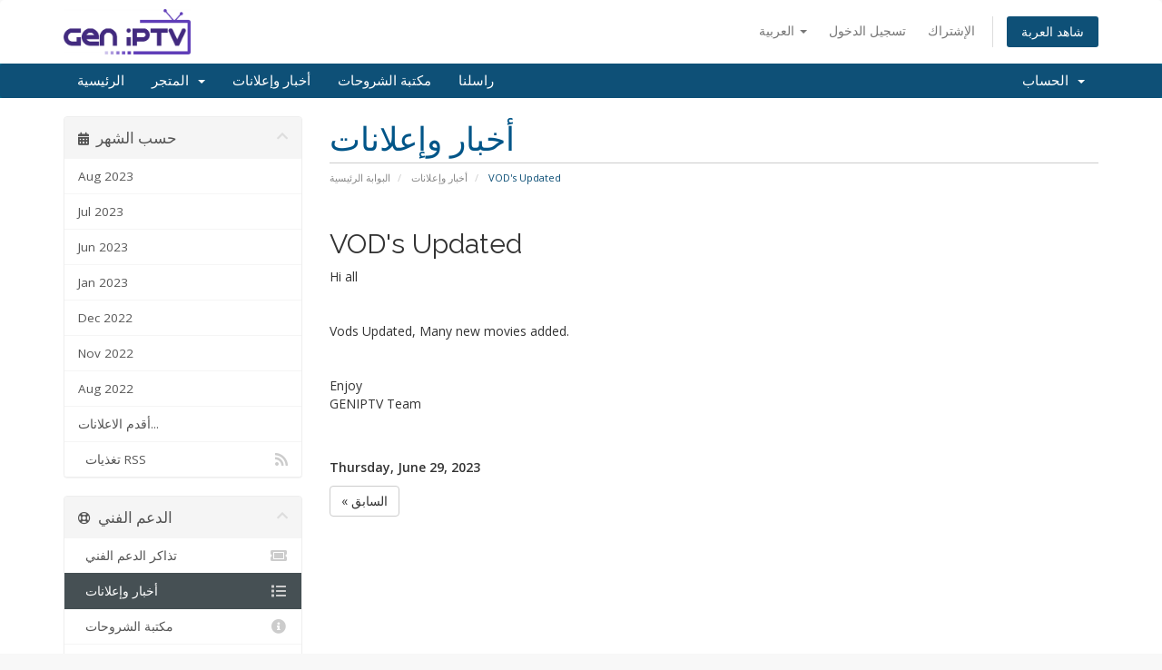

--- FILE ---
content_type: text/html; charset=utf-8
request_url: https://my.geniptv.me/announcements/13/VODs-Updated.html?language=arabic
body_size: 5074
content:
<!DOCTYPE html>
<html lang="en">
<head>
    <link rel="shortcut icon" href="https://portal.geniptv.me/favicon.ico" />
    <meta charset="utf-8" />
    <meta http-equiv="X-UA-Compatible" content="IE=edge">
    <meta name="viewport" content="width=device-width, initial-scale=1">
    <title>أخبار وإعلانات - GEN IPTV</title>
    
    <!-- Styling -->
<link href="//fonts.googleapis.com/css?family=Open+Sans:300,400,600|Raleway:400,700" rel="stylesheet">
<link href="/templates/six/css/all.min.css?v=7f0d27" rel="stylesheet">
<link href="/assets/css/fontawesome-all.min.css" rel="stylesheet">
<link href="/templates/six/css/custom.css" rel="stylesheet">

<!-- HTML5 Shim and Respond.js IE8 support of HTML5 elements and media queries -->
<!-- WARNING: Respond.js doesn't work if you view the page via file:// -->
<!--[if lt IE 9]>
  <script src="https://oss.maxcdn.com/libs/html5shiv/3.7.0/html5shiv.js"></script>
  <script src="https://oss.maxcdn.com/libs/respond.js/1.4.2/respond.min.js"></script>
<![endif]-->

<script type="text/javascript">
    var csrfToken = '4a137964099eda3662d8081c5824c0ad53aff27c',
        markdownGuide = 'دليل تخفيض السعر',
        locale = 'en',
        saved = 'تم الحفظ',
        saving = 'حفظ تلقائي',
        whmcsBaseUrl = "",
        requiredText = 'مطلوب',
        recaptchaSiteKey = "";
</script>
<script src="/templates/six/js/scripts.min.js?v=7f0d27"></script>


    <script async src="https://www.googletagmanager.com/gtag/js?id=G-ESQWMLTH0W"></script>
<script>
  window.dataLayer = window.dataLayer || [];
  function gtag(){dataLayer.push(arguments);}
  gtag('js', new Date());
  gtag('config', 'G-ESQWMLTH0W');
</script>


</head>
<body data-phone-cc-input="1">



<section id="header">
    <div class="container">
        <ul class="top-nav">
                            <li>
                    <a href="#" class="choose-language" data-toggle="popover" id="languageChooser">
                        العربية
                        <b class="caret"></b>
                    </a>
                    <div id="languageChooserContent" class="hidden">
                        <ul>
                                                            <li>
                                    <a href="/announcements/13/VODs-Updated.html?language=arabic">العربية</a>
                                </li>
                                                            <li>
                                    <a href="/announcements/13/VODs-Updated.html?language=azerbaijani">Azerbaijani</a>
                                </li>
                                                            <li>
                                    <a href="/announcements/13/VODs-Updated.html?language=catalan">Català</a>
                                </li>
                                                            <li>
                                    <a href="/announcements/13/VODs-Updated.html?language=chinese">中文</a>
                                </li>
                                                            <li>
                                    <a href="/announcements/13/VODs-Updated.html?language=croatian">Hrvatski</a>
                                </li>
                                                            <li>
                                    <a href="/announcements/13/VODs-Updated.html?language=czech">Čeština</a>
                                </li>
                                                            <li>
                                    <a href="/announcements/13/VODs-Updated.html?language=danish">Dansk</a>
                                </li>
                                                            <li>
                                    <a href="/announcements/13/VODs-Updated.html?language=dutch">Nederlands</a>
                                </li>
                                                            <li>
                                    <a href="/announcements/13/VODs-Updated.html?language=english">English</a>
                                </li>
                                                            <li>
                                    <a href="/announcements/13/VODs-Updated.html?language=estonian">Estonian</a>
                                </li>
                                                            <li>
                                    <a href="/announcements/13/VODs-Updated.html?language=farsi">Persian</a>
                                </li>
                                                            <li>
                                    <a href="/announcements/13/VODs-Updated.html?language=french">Français</a>
                                </li>
                                                            <li>
                                    <a href="/announcements/13/VODs-Updated.html?language=german">Deutsch</a>
                                </li>
                                                            <li>
                                    <a href="/announcements/13/VODs-Updated.html?language=hebrew">עברית</a>
                                </li>
                                                            <li>
                                    <a href="/announcements/13/VODs-Updated.html?language=hungarian">Magyar</a>
                                </li>
                                                            <li>
                                    <a href="/announcements/13/VODs-Updated.html?language=italian">Italiano</a>
                                </li>
                                                            <li>
                                    <a href="/announcements/13/VODs-Updated.html?language=macedonian">Macedonian</a>
                                </li>
                                                            <li>
                                    <a href="/announcements/13/VODs-Updated.html?language=norwegian">Norwegian</a>
                                </li>
                                                            <li>
                                    <a href="/announcements/13/VODs-Updated.html?language=portuguese-br">Português</a>
                                </li>
                                                            <li>
                                    <a href="/announcements/13/VODs-Updated.html?language=portuguese-pt">Português</a>
                                </li>
                                                            <li>
                                    <a href="/announcements/13/VODs-Updated.html?language=romanian">Română</a>
                                </li>
                                                            <li>
                                    <a href="/announcements/13/VODs-Updated.html?language=russian">Русский</a>
                                </li>
                                                            <li>
                                    <a href="/announcements/13/VODs-Updated.html?language=spanish">Español</a>
                                </li>
                                                            <li>
                                    <a href="/announcements/13/VODs-Updated.html?language=swedish">Svenska</a>
                                </li>
                                                            <li>
                                    <a href="/announcements/13/VODs-Updated.html?language=turkish">Türkçe</a>
                                </li>
                                                            <li>
                                    <a href="/announcements/13/VODs-Updated.html?language=ukranian">Українська</a>
                                </li>
                                                    </ul>
                    </div>
                </li>
                                        <li>
                    <a href="/clientarea.php">تسجيل الدخول</a>
                </li>
                                    <li>
                        <a href="/register.php">الإشتراك</a>
                    </li>
                                <li class="primary-action">
                    <a href="/cart.php?a=view" class="btn">
                        شاهد العربة
                    </a>
                </li>
                                </ul>

                    <a href="/index.php" class="logo"><img src="/assets/img/logo.png" alt="GEN IPTV"></a>
        
    </div>
</section>

<section id="main-menu">

    <nav id="nav" class="navbar navbar-default navbar-main" role="navigation">
        <div class="container">
            <!-- Brand and toggle get grouped for better mobile display -->
            <div class="navbar-header">
                <button type="button" class="navbar-toggle" data-toggle="collapse" data-target="#primary-nav">
                    <span class="sr-only">Toggle navigation</span>
                    <span class="icon-bar"></span>
                    <span class="icon-bar"></span>
                    <span class="icon-bar"></span>
                </button>
            </div>

            <!-- Collect the nav links, forms, and other content for toggling -->
            <div class="collapse navbar-collapse" id="primary-nav">

                <ul class="nav navbar-nav">

                        <li menuItemName="Home" class="" id="Primary_Navbar-Home">
        <a href="/index.php">
                        الرئيسية
                                </a>
            </li>
    <li menuItemName="Store" class="dropdown" id="Primary_Navbar-Store">
        <a class="dropdown-toggle" data-toggle="dropdown" href="#">
                        المتجر
                        &nbsp;<b class="caret"></b>        </a>
                    <ul class="dropdown-menu">
                            <li menuItemName="Browse Products Services" id="Primary_Navbar-Store-Browse_Products_Services">
                    <a href="/store">
                                                تصفح الكل
                                            </a>
                </li>
                            <li menuItemName="Shop Divider 1" class="nav-divider" id="Primary_Navbar-Store-Shop_Divider_1">
                    <a href="">
                                                -----
                                            </a>
                </li>
                            <li menuItemName="Premium IPTV Subscription" id="Primary_Navbar-Store-Premium_IPTV_Subscription">
                    <a href="/store/premium-iptv-subscription">
                                                Premium IPTV Subscription
                                            </a>
                </li>
                            <li menuItemName="Premium IPTV Reseller" id="Primary_Navbar-Store-Premium_IPTV_Reseller">
                    <a href="/store/premium-iptv-reseller">
                                                Premium IPTV Reseller
                                            </a>
                </li>
                        </ul>
            </li>
    <li menuItemName="Announcements" class="" id="Primary_Navbar-Announcements">
        <a href="/announcements">
                        أخبار وإعلانات
                                </a>
            </li>
    <li menuItemName="Knowledgebase" class="" id="Primary_Navbar-Knowledgebase">
        <a href="/knowledgebase">
                        مكتبة الشروحات
                                </a>
            </li>
    <li menuItemName="Contact Us" class="" id="Primary_Navbar-Contact_Us">
        <a href="/contact.php">
                        راسلنا
                                </a>
            </li>

                </ul>

                <ul class="nav navbar-nav navbar-right">

                        <li menuItemName="Account" class="dropdown" id="Secondary_Navbar-Account">
        <a class="dropdown-toggle" data-toggle="dropdown" href="#">
                        الحساب
                        &nbsp;<b class="caret"></b>        </a>
                    <ul class="dropdown-menu">
                            <li menuItemName="Login" id="Secondary_Navbar-Account-Login">
                    <a href="/clientarea.php">
                                                تسجيل الدخول
                                            </a>
                </li>
                            <li menuItemName="Register" id="Secondary_Navbar-Account-Register">
                    <a href="/register.php">
                                                الإشتراك
                                            </a>
                </li>
                            <li menuItemName="Divider" class="nav-divider" id="Secondary_Navbar-Account-Divider">
                    <a href="">
                                                -----
                                            </a>
                </li>
                            <li menuItemName="Forgot Password?" id="Secondary_Navbar-Account-Forgot_Password?">
                    <a href="/password/reset">
                                                فقدت بيانات الدخول ؟
                                            </a>
                </li>
                        </ul>
            </li>

                </ul>

            </div><!-- /.navbar-collapse -->
        </div>
    </nav>

</section>



<section id="main-body">
    <div class="container">
        <div class="row">

                                    <div class="col-md-9 pull-md-right">
                    <div class="header-lined">
    <h1> أخبار وإعلانات </h1>

    <ol class="breadcrumb">
            <li>
            <a href="https://my.geniptv.me">            البوابة الرئيسية
            </a>        </li>
            <li>
            <a href="/announcements">            أخبار وإعلانات
            </a>        </li>
            <li class="active">
                        VOD's Updated
                    </li>
    </ol>
    
</div>                </div>
                        <div class="col-md-3 pull-md-left sidebar">
                    <div menuItemName="Announcements Months" class="panel panel-sidebar panel-sidebar hidden-sm hidden-xs">
        <div class="panel-heading">
            <h3 class="panel-title">
                <i class="fas fa-calendar-alt"></i>&nbsp;                حسب الشهر
                                <i class="fas fa-chevron-up panel-minimise pull-right"></i>
            </h3>
        </div>
                            <div class="list-group">
                                                            <a menuItemName="Aug 2023" href="/announcements/view/2023-08" class="list-group-item" id="Primary_Sidebar-Announcements_Months-Aug_2023">
                                                                                    Aug 2023
                        </a>
                                                                                <a menuItemName="Jul 2023" href="/announcements/view/2023-07" class="list-group-item" id="Primary_Sidebar-Announcements_Months-Jul_2023">
                                                                                    Jul 2023
                        </a>
                                                                                <a menuItemName="Jun 2023" href="/announcements/view/2023-06" class="list-group-item" id="Primary_Sidebar-Announcements_Months-Jun_2023">
                                                                                    Jun 2023
                        </a>
                                                                                <a menuItemName="Jan 2023" href="/announcements/view/2023-01" class="list-group-item" id="Primary_Sidebar-Announcements_Months-Jan_2023">
                                                                                    Jan 2023
                        </a>
                                                                                <a menuItemName="Dec 2022" href="/announcements/view/2022-12" class="list-group-item" id="Primary_Sidebar-Announcements_Months-Dec_2022">
                                                                                    Dec 2022
                        </a>
                                                                                <a menuItemName="Nov 2022" href="/announcements/view/2022-11" class="list-group-item" id="Primary_Sidebar-Announcements_Months-Nov_2022">
                                                                                    Nov 2022
                        </a>
                                                                                <a menuItemName="Aug 2022" href="/announcements/view/2022-08" class="list-group-item" id="Primary_Sidebar-Announcements_Months-Aug_2022">
                                                                                    Aug 2022
                        </a>
                                                                                <a menuItemName="Older" href="/announcements/view/older" class="list-group-item" id="Primary_Sidebar-Announcements_Months-Older">
                                                                                    أقدم الاعلانات...
                        </a>
                                                                                <a menuItemName="RSS Feed" href="/announcements/rss" class="list-group-item" id="Primary_Sidebar-Announcements_Months-RSS_Feed">
                                                        <i class="fas fa-rss icon-rss"></i>&nbsp;                            تغذيات RSS
                        </a>
                                                </div>
                    </div>
                    <div class="panel hidden-lg hidden-md panel-default">
            <div class="panel-heading">
                <h3 class="panel-title">
                    <i class="fas fa-calendar-alt"></i>&nbsp;                    حسب الشهر
                                    </h3>
            </div>
            <div class="panel-body">
                <form role="form">
                    <select class="form-control" onchange="selectChangeNavigate(this)">
                                                    <option menuItemName="Aug 2023" value="/announcements/view/2023-08" class="list-group-item" >
                                Aug 2023
                                                            </option>
                                                    <option menuItemName="Jul 2023" value="/announcements/view/2023-07" class="list-group-item" >
                                Jul 2023
                                                            </option>
                                                    <option menuItemName="Jun 2023" value="/announcements/view/2023-06" class="list-group-item" >
                                Jun 2023
                                                            </option>
                                                    <option menuItemName="Jan 2023" value="/announcements/view/2023-01" class="list-group-item" >
                                Jan 2023
                                                            </option>
                                                    <option menuItemName="Dec 2022" value="/announcements/view/2022-12" class="list-group-item" >
                                Dec 2022
                                                            </option>
                                                    <option menuItemName="Nov 2022" value="/announcements/view/2022-11" class="list-group-item" >
                                Nov 2022
                                                            </option>
                                                    <option menuItemName="Aug 2022" value="/announcements/view/2022-08" class="list-group-item" >
                                Aug 2022
                                                            </option>
                                                    <option menuItemName="Older" value="/announcements/view/older" class="list-group-item" >
                                أقدم الاعلانات...
                                                            </option>
                                                    <option menuItemName="RSS Feed" value="/announcements/rss" class="list-group-item" >
                                تغذيات RSS
                                                            </option>
                                            </select>
                </form>
            </div>
                    </div>
                </div>
                <!-- Container for main page display content -->
        <div class="col-md-9 pull-md-right main-content">
            

<h2>VOD's Updated</h2>
<p>Hi all</p>
<p> </p>
<p>Vods Updated, Many new movies added.</p>
<p> </p>
<p>Enjoy<br />GENIPTV Team</p>

<br />
<br />


<p>
    <strong>Thursday, June 29, 2023</strong>
</p>



<p>
    <a href="/announcements" class="btn btn-default">&laquo; السابق</a>
</p>


                </div><!-- /.main-content -->
                                    <div class="col-md-3 pull-md-left sidebar sidebar-secondary">
                            <div menuItemName="Support" class="panel panel-sidebar panel-sidebar">
        <div class="panel-heading">
            <h3 class="panel-title">
                <i class="far fa-life-ring"></i>&nbsp;                الدعم الفني
                                <i class="fas fa-chevron-up panel-minimise pull-right"></i>
            </h3>
        </div>
                            <div class="list-group">
                                                            <a menuItemName="Support Tickets" href="/supporttickets.php" class="list-group-item" id="Secondary_Sidebar-Support-Support_Tickets">
                                                        <i class="fas fa-ticket-alt fa-fw"></i>&nbsp;                            تذاكر الدعم الفني
                        </a>
                                                                                <a menuItemName="Announcements" href="/announcements" class="list-group-item active" id="Secondary_Sidebar-Support-Announcements">
                                                        <i class="fas fa-list fa-fw"></i>&nbsp;                            أخبار وإعلانات
                        </a>
                                                                                <a menuItemName="Knowledgebase" href="/knowledgebase" class="list-group-item" id="Secondary_Sidebar-Support-Knowledgebase">
                                                        <i class="fas fa-info-circle fa-fw"></i>&nbsp;                            مكتبة الشروحات
                        </a>
                                                                                <a menuItemName="Downloads" href="/download" class="list-group-item" id="Secondary_Sidebar-Support-Downloads">
                                                        <i class="fas fa-download fa-fw"></i>&nbsp;                            مكتبة الملفات
                        </a>
                                                                                <a menuItemName="Network Status" href="/serverstatus.php" class="list-group-item" id="Secondary_Sidebar-Support-Network_Status">
                                                        <i class="fas fa-rocket fa-fw"></i>&nbsp;                            حالة الشبكة
                        </a>
                                                                                <a menuItemName="Open Ticket" href="/submitticket.php" class="list-group-item" id="Secondary_Sidebar-Support-Open_Ticket">
                                                        <i class="fas fa-comments fa-fw"></i>&nbsp;                            فتح تذكرة
                        </a>
                                                </div>
                    </div>
                        </div>
                            <div class="clearfix"></div>
        </div>
    </div>
</section>

<section id="footer">
    <div class="container">
        <a href="#" class="back-to-top"><i class="fas fa-chevron-up"></i></a>
        <p>Copyright &copy; 2026 GEN IPTV. All Rights Reserved. <a href="https://www.geniptv.me/" >geniptv</a></p>
    </div>
</section>

<div id="fullpage-overlay" class="hidden">
    <div class="outer-wrapper">
        <div class="inner-wrapper">
            <img src="/assets/img/overlay-spinner.svg" alt="Premium IPTV Subscription">
            <br>
            <span class="msg"></span>
        </div>
    </div>
</div>

<div class="modal system-modal fade" id="modalAjax" tabindex="-1" role="dialog" aria-hidden="true">
    <div class="modal-dialog">
        <div class="modal-content panel-primary">
            <div class="modal-header panel-heading">
                <button type="button" class="close" data-dismiss="modal">
                    <span aria-hidden="true">&times;</span>
                    <span class="sr-only">Close</span>
                </button>
                <h4 class="modal-title"></h4>
            </div>
            <div class="modal-body panel-body">
                إستيراد البيانات ...
            </div>
            <div class="modal-footer panel-footer">
                <div class="pull-left loader">
                    <i class="fas fa-circle-notch fa-spin"></i>
                    إستيراد البيانات ...
                </div>
                <button type="button" class="btn btn-default" data-dismiss="modal">
                    Close
                </button>
                <button type="button" class="btn btn-primary modal-submit">
                    Submit
                </button>
            </div>
        </div>
    </div>
</div>

<form action="#" id="frmGeneratePassword" class="form-horizontal">
    <div class="modal fade" id="modalGeneratePassword">
        <div class="modal-dialog">
            <div class="modal-content panel-primary">
                <div class="modal-header panel-heading">
                    <button type="button" class="close" data-dismiss="modal" aria-label="Close"><span aria-hidden="true">&times;</span></button>
                    <h4 class="modal-title">
                        Generate Password
                    </h4>
                </div>
                <div class="modal-body">
                    <div class="alert alert-danger hidden" id="generatePwLengthError">
                        Please enter a number between 8 and 64 for the password length
                    </div>
                    <div class="form-group">
                        <label for="generatePwLength" class="col-sm-4 control-label">Password Length</label>
                        <div class="col-sm-8">
                            <input type="number" min="8" max="64" value="12" step="1" class="form-control input-inline input-inline-100" id="inputGeneratePasswordLength">
                        </div>
                    </div>
                    <div class="form-group">
                        <label for="generatePwOutput" class="col-sm-4 control-label">Generated Password</label>
                        <div class="col-sm-8">
                            <input type="text" class="form-control" id="inputGeneratePasswordOutput">
                        </div>
                    </div>
                    <div class="row">
                        <div class="col-sm-8 col-sm-offset-4">
                            <button type="submit" class="btn btn-default btn-sm">
                                <i class="fas fa-plus fa-fw"></i>
                                Generate new password
                            </button>
                            <button type="button" class="btn btn-default btn-sm copy-to-clipboard" data-clipboard-target="#inputGeneratePasswordOutput">
                                <img src="/assets/img/clippy.svg" alt="Copy to clipboard" width="15">
                                Copy
                            </button>
                        </div>
                    </div>
                </div>
                <div class="modal-footer">
                    <button type="button" class="btn btn-default" data-dismiss="modal">
                        Close
                    </button>
                    <button type="button" class="btn btn-primary" id="btnGeneratePasswordInsert" data-clipboard-target="#inputGeneratePasswordOutput">
                        Copy to clipboard and Insert
                    </button>
                </div>
            </div>
        </div>
    </div>
</form>

<script type='text/javascript'>
        window.CRISP_READY_TRIGGER = function() {
    };</script>
    <script type='text/javascript'>CRISP_WEBSITE_ID = '79355392-2543-4178-b738-ae14b132dc92';(function(){d=document;s=d.createElement('script');s.src='https://client.crisp.chat/l.js';s.async=1;d.getElementsByTagName('head')[0].appendChild(s);})();</script>
    


<script defer src="https://static.cloudflareinsights.com/beacon.min.js/vcd15cbe7772f49c399c6a5babf22c1241717689176015" integrity="sha512-ZpsOmlRQV6y907TI0dKBHq9Md29nnaEIPlkf84rnaERnq6zvWvPUqr2ft8M1aS28oN72PdrCzSjY4U6VaAw1EQ==" data-cf-beacon='{"version":"2024.11.0","token":"75ac8a27dc4748669a499ed82bf86c04","r":1,"server_timing":{"name":{"cfCacheStatus":true,"cfEdge":true,"cfExtPri":true,"cfL4":true,"cfOrigin":true,"cfSpeedBrain":true},"location_startswith":null}}' crossorigin="anonymous"></script>
</body>
</html>
